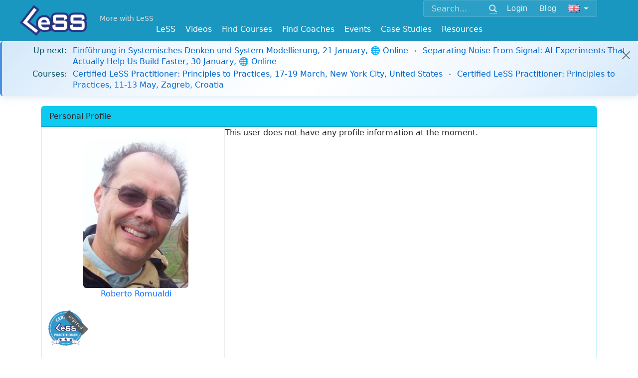

--- FILE ---
content_type: text/html; charset=utf-8
request_url: https://less.works/profiles/roberto-romualdi
body_size: 5661
content:
<!DOCTYPE html>
<html lang='en'>
<head>
<meta charset='utf-8'>

<link rel="icon" type="image/x-icon" href="/assets/favicon-098508fa26204f46e13a4959b6ca54582c86e976.ico" />
<link href='/apple-icon-57x57.png' rel='apple-touch-icon' sizes='57x57'>
<link href='/apple-icon-60x60.png' rel='apple-touch-icon' sizes='60x60'>
<link href='/apple-icon-72x72.png' rel='apple-touch-icon' sizes='72x72'>
<link href='/apple-icon-76x76.png' rel='apple-touch-icon' sizes='76x76'>
<link href='/apple-icon-114x114.png' rel='apple-touch-icon' sizes='114x114'>
<link href='/apple-icon-120x120.png' rel='apple-touch-icon' sizes='120x120'>
<link href='/apple-icon-144x144.png' rel='apple-touch-icon' sizes='144x144'>
<link href='/apple-icon-152x152.png' rel='apple-touch-icon' sizes='152x152'>
<link href='/apple-icon-180x180.png' rel='apple-touch-icon' sizes='180x180'>
<link href='/android-icon-192x192.png' rel='icon' sizes='192x192' type='image/png'>
<link href='/favicon-32x32.png' rel='icon' sizes='32x32' type='image/png'>
<link href='/favicon-96x96.png' rel='icon' sizes='96x96' type='image/png'>
<link href='/favicon-16x16.png' rel='icon' sizes='16x16' type='image/png'>
<link href='/manifest.json' rel='manifest'>
<meta content='#ffffff' name='msapplication-TileColor'>
<meta content='/ms-icon-144x144.png' name='msapplication-TileImage'>
<meta content='#ffffff' name='theme-color'>
<meta content='Scaling Scrum,Scaled Agile,Large Scale Scrum,Large-Scale Scrum,Scaled Agile Framework,Scaling,Scaling Agile,Training,Courses' name='keywords'>
<link href='/humans.txt' rel='author' type='text/plain'>
<link as='font' crossorigin='true' href='/fonts/glyphicons-halflings-regular.woff2' rel='preload' type='font/woff2'>
<meta content='IE=edge' http-equiv='X-UA-Compatible'>
<title>Roberto Romualdi - Large Scale Scrum (LeSS)</title>
<link rel="stylesheet" href="/assets/application-0cfc11c4bbfa9bb21cece794d0f33618ec7c9f3d.css" media="all" />
<script src="https://www.youtube.com/iframe_api"></script>
<script src="https://cdn.plyr.io/3.7.8/plyr.js"></script>
<link rel="stylesheet" href="https://cdn.plyr.io/3.7.8/plyr.css" media="screen" />
<!--[if lte IE 9]>
<script src="https://oss.maxcdn.com/html5shiv/3.7.2/html5shiv.min.js"></script>
<script src="https://oss.maxcdn.com/respond/1.4.2/respond.min.js"></script>
<![endif]-->
<meta content='width=device-width, initial-scale=1.0' name='viewport'>
<link href="https://less.works/profiles/roberto-romualdi" rel="canonical" />
<meta name="csrf-param" content="authenticity_token" />
<meta name="csrf-token" content="1K2YD3cmqwJMEg_d8zkzZyvsjeoZCr3a0ABmeVY4SMtvCuXqGcjW5W8WSildlbURRzlFe3bFBcRAZ9jYOzcuPA" />
<script src="/assets/application-1b6fe18eb93a965f281cc0773527a2cfb6250800.js" data-turbolinks-track="true" defer="defer"></script>
<script async='' src='https://www.googletagmanager.com/gtag/js?id=G-1JLCLWNXT8'></script>
<script>
  window.dataLayer = window.dataLayer || [];
  function gtag(){dataLayer.push(arguments);}
  gtag('js', new Date());
  gtag('config', 'G-1JLCLWNXT8');
</script>
<script async='' src='https://rum-static.pingdom.net/pa-5aa9c89a0b346800070004ad.js'></script>

<link rel="stylesheet" href="https://cdn.jsdelivr.net/npm/bootstrap-icons@1.11.3/font/bootstrap-icons.css" media="screen" />

<script src="/assets/course_details-83c6c1d351127f9bdb73a20449160cfbcc594eec.js" data-turbolinks-track="true" defer="defer"></script>
<script src="/assets/dashboard-75ed7d2d475ebdc4f74f7c97ee6e953b15851329.js" data-turbolinks-track="true" defer="defer"></script>

<meta property="og:type" content="profile" /><meta property="og:site_name" content="Large Scale Scrum (LeSS)" /><meta property="og:description" content="LeSS is agile scaled by creating simpler organizations" /><meta property="og:locale" content="en" /><meta property="fb:app_id" content="718173691656830" /><meta property="og:image" content="https://less.works/rails/active_storage/blobs/redirect/eyJfcmFpbHMiOnsibWVzc2FnZSI6IkJBaHBBcjBCIiwiZXhwIjpudWxsLCJwdXIiOiJibG9iX2lkIn19--4224a9c26a7166ff80e87388d048ecfc7608c883/babi.JPG" /><meta property="twitter:image" content="https://less.works/rails/active_storage/blobs/redirect/eyJfcmFpbHMiOnsibWVzc2FnZSI6IkJBaHBBcjBCIiwiZXhwIjpudWxsLCJwdXIiOiJibG9iX2lkIn19--4224a9c26a7166ff80e87388d048ecfc7608c883/babi.JPG" /><meta property="og:url" content="https://less.works/profiles/roberto-romualdi" /><meta property="og:title" content="Roberto Romualdi" /><meta property="twitter:title" content="Roberto Romualdi" /><meta property="profile:first_name" content="Roberto" /><meta property="profile:last_name" content="Romualdi" />

</head>
<body class=''>
<header>
<div class='container-fluid navbar-base navbar-fixed-top'>
<div class='container'>
<div class='float-end'>
<div class='navbar-expand-md'>
<div class='navbar-collapse collapse' id='option-menu'>
<div class='unified-nav-box'>
<form action='/search' class='d-flex align-items-center' method='get'>
<div class='input-group'>
<input aria-label='Search' class='form-control' name='q' placeholder='Search...' type='text'>
<button class='btn btn-link' type='submit'>
<span class='glyphicon glyphicon-search'></span>
</button>
</div>
<div class='header-button'>
<div role="group" class="btn-group btn-group-sm"><a class="btn  btn-secondary" href="/user/sign-in">Login</a></div><div role="group" class="btn-group btn-group-sm"><a class="btn  btn-secondary" href="/blog">Blog</a></div><div role="group" class="btn-group btn-group-sm"><button class="btn btn-secondary dropdown-toggle" data-bs-toggle="dropdown"><img id="setlang" alt="English" src="/img/flags/en.png"></button><ul class="dropdown-menu dropdown-menu" role="menu"><li class="dropdown-item "><a href="/profiles/roberto-romualdi?preferred_lang=de&amp;setlang=true">Deutsch</a></li><li class="dropdown-item "><a href="/profiles/roberto-romualdi?preferred_lang=zh-CN&amp;setlang=true">简体中文</a></li><li class="dropdown-item "><a href="/profiles/roberto-romualdi?preferred_lang=th&amp;setlang=true">ไทย</a></li><li class="dropdown-item "><a href="/profiles/roberto-romualdi?preferred_lang=jp&amp;setlang=true">日本語</a></li><li class="dropdown-item "><a href="/profiles/roberto-romualdi?preferred_lang=it&amp;setlang=true">Italiano</a></li><li class="dropdown-item "><a href="/profiles/roberto-romualdi?preferred_lang=pt&amp;setlang=true">Português</a></li><li class="dropdown-item "><a href="/profiles/roberto-romualdi?preferred_lang=fr&amp;setlang=true">Français</a></li><li class="dropdown-item "><a href="/profiles/roberto-romualdi?preferred_lang=ru&amp;setlang=true">Русский</a></li><li class="dropdown-item "><a href="/profiles/roberto-romualdi?preferred_lang=pl&amp;setlang=true">Polski</a></li><li class="dropdown-item "><a href="/profiles/roberto-romualdi?preferred_lang=uk&amp;setlang=true">Ukrainian</a></li><li class="dropdown-item "><a href="/profiles/roberto-romualdi?preferred_lang=es&amp;setlang=true">Española</a></li></ul></div>
</div>
</form>
</div>
</div>
</div>
</div>

<div class='logo-top-left'>
<a href="/"><img alt='Large-Scale Scrum Logo' class='absolute-brand' src='/img/Less-Logo-7.png'>
</a>
</div>
<div class='more-with-less'>
<a class="top-slogan navbar-brand" href="/less/principles/more-with-less">More with LeSS</a>
</div>
<div class='top-menus float-end'>
<div class='navbar-expand-md'>
<button class='navbar-toggler collapsed' data-bs-target='#option-menu' data-bs-toggle='collapse' type='button'>
<span class='visually-hidden'>Toggle navigation</span>
<span class='glyphicon glyphicon-th-large'></span>
</button>
</div>
</div>

<div class='navbar-expand-md'>
<div class='top-menus float-end'>
<button aria-controls='main_menu' aria-expanded='false' class='navbar-toggler' data-bs-target='#main_menu' data-bs-toggle='collapse' type='button'>
<span class='visually-hidden'>Toggle navigation</span>
<span class='glyphicon glyphicon-menu-hamburger'></span>
</button>
</div>
</div>
<div class='nav navbar-less'>
<div class='navbar-brand top-link-for-print float-end'>
Large Scale Scrum
http://less.works
</div>
<nav class='navbar navbar-expand-md w-100'>
<div class='navbar-collapse collapse justify-content-center' id='main_menu'>
<ul class="nav navbar-nav"><li class="dropdown "><a data-bs-toggle="dropdown" href="/less/framework">LeSS</a><ul class="dropdown-menu " role="menu"><li class="dropdown-item "><a href="/less/framework">LeSS Framework</a></li><li class="dropdown-item "><a href="/less/principles">Principles</a></li><li class="dropdown-item "><a href="/less/structure">Structure</a></li><li class="dropdown-item "><a href="/less/management">Management</a></li><li class="dropdown-item "><a href="/less/technical-excellence">Technical Excellence</a></li><li class="dropdown-item "><a href="/less/adoption">Adoption</a></li><li class="dropdown-item "><a href="/less/education">Education</a></li><li class="dropdown-item "><a href="/less/less-huge">LeSS Huge</a></li><li class="dropdown-item "><a href="/less/rules">LeSS Rules (November 2024)</a></li><li class="dropdown-item "><a href="/less/scrum-guide">Scrum Guide (LeSS Version)</a></li><li class="dropdown-item "><a href="/less/scrum">One Team Scrum</a></li><li class="dropdown-item "><a href="/less/assessment">LeSS Assessments</a></li><li class="dropdown-item "><a href="/less/site">About LeSS.works</a></li></ul></li><li class=""><a href="/videos">Videos</a></li><li class="dropdown "><a data-bs-toggle="dropdown" href="/courses/less-courses">Find Courses</a><ul class="dropdown-menu " role="menu"><li class="dropdown-item "><a href="/courses/less-courses">LeSS Courses</a></li><li class="dropdown-item "><a href="/courses/less-supporting-courses">LeSS Supporting Courses</a></li><li class="dropdown-item "><a href="/courses/scrum-courses">LeSS-Friendly Scrum Courses</a></li><li class="dropdown-item "><a href="/courses/less-trainers">LeSS Trainers</a></li><li class="dropdown-item "><a href="/courses/become-less-trainer">Becoming a LeSS Trainer</a></li></ul></li><li class="dropdown "><a data-bs-toggle="dropdown" href="/coaching">Find Coaches</a><ul class="dropdown-menu " role="menu"><li class="dropdown-item "><a href="/coaching/coaches">Certified Coaches</a></li><li class="dropdown-item "><a href="/coaching/coaching-companies">Certified Coaching Companies</a></li><li class="dropdown-item "><a href="/coaching/guidelines-for-selecting-coach">Choosing the Right Coach</a></li><li class="dropdown-item "><a href="/coaching/less-coach">Becoming a LeSS Coach</a></li><li class="dropdown-item "><a href="/coaching/becoming-coaching-company">Becoming a Coaching Company</a></li></ul></li><li class="dropdown "><a data-bs-toggle="dropdown" href="/community-events">Events</a><ul class="dropdown-menu dropdown-menu-right" role="menu"><li class="dropdown-item "><a href="/community-events/less-events">LeSS Events</a></li><li class="dropdown-item "><a href="/community-events/../less-conferences">LeSS Conferences</a></li></ul></li><li class="dropdown "><a data-bs-toggle="dropdown" href="/case-studies">Case Studies</a><ul class="dropdown-menu dropdown-menu-right" role="menu"><li class="dropdown-item "><a href="/case-studies/agfa-healthcare">Agfa Healthcare</a></li><li class="dropdown-item "><a href="/case-studies/bmw-group">BMW Group - Unified Sales Platform</a></li><li class="dropdown-item "><a href="/case-studies/bmw-group-autonomous-driving">BMW Group — LeSS Huge at Autonomous Driving</a></li><li class="dropdown-item "><a href="/case-studies/cash-in-comfort">Cash-in Comfort (pseudo name)</a></li><li class="dropdown-item "><a href="/case-studies/german-big-insurance">German Big Insurance (pseudo name)</a></li><li class="dropdown-item "><a href="/case-studies/huawei">Huawei</a></li><li class="dropdown-item "><a href="/case-studies/large-dutch-bank">Large Dutch Bank (pseudo name)</a></li><li class="dropdown-item "><a href="/case-studies/large-server-hardware-company">Large Server Hardware Company (pseudo name)</a></li><li class="dropdown-item "><a href="/case-studies/nokia-networks-high-capacity-network-gateway">Nokia Networks - High Capacity Network Gateway</a></li><li class="dropdown-item "><a href="/case-studies/merkur">Merkur</a></li><li class="dropdown-item "><a href="/case-studies/port-of-rotterdam">Port of Rotterdam</a></li><li class="dropdown-item "><a href="/case-studies/poster">Poster</a></li><li class="dropdown-item "><a href="/case-studies/rbs">RBS</a></li><li class="dropdown-item "><a href="/case-studies/sys">Sys Store (pseudo name)</a></li><li class="dropdown-item "><a href="/case-studies/mts-kassa">MTS</a></li><li class="dropdown-item "><a href="/case-studies/solarwinds">Solarwinds</a></li><li class="dropdown-item "><a href="/case-studies/sita">Sita - Border Security</a></li><li class="dropdown-item "><a href="/case-studies/thales-surface-radar">Thales - Surface Radar</a></li><li class="dropdown-item "><a href="/case-studies/very-big-bank">Very Big Bank (pseudo name)</a></li><li class="dropdown-item "><a href="/case-studies/ysoft">Y Soft</a></li><li class="dropdown-item "><a href="/case-studies/short-case-studies">> Short LeSS Case Studies</a></li><li class="dropdown-item "><a href="/case-studies/other-less-case-studies">> Other LeSS Case Studies</a></li></ul></li><li class="dropdown "><a data-bs-toggle="dropdown" href="/resources/learning-resources">Resources</a><ul class="dropdown-menu dropdown-menu-right" role="menu"><li class="dropdown-item "><a href="/resources/learning-resources">Learning Resources</a></li><li class="dropdown-item "><a href="/resources/training-resources">Training Resources</a></li><li class="dropdown-item "><a href="/resources/graphics">Graphics</a></li><li class="dropdown-item "><a href="/resources/communities">Communities</a></li><li class="dropdown-item "><a href="/resources/games">Games</a></li></ul></li></ul>
</div>
</nav>

</div>

</div>
</div>
</header>



<div class='additional-main'>
<div id='notice-bar'>
<div class="bar"><div class="alert alert-dismissible alert-info"><div class="notice-bar-coming-soon notice-bar-line"><span class="notice-bar-label"><strong>Up next:</strong></span><span class="notice-bar-content"><a href="/events/meet-up-einfuhrung-in-systemisches-denken-und-system-modellierung-644">Einführung in Systemisches Denken und System Modellierung, 21 January, 🌐 Online</a><span class="course-separator"></span><a href="/events/meet-up-separating-noise-from-signal-ai-experiments-that-actually-help-us-build-faster-636">Separating Noise From Signal: AI Experiments That Actually Help Us Build Faster, 30 January, 🌐 Online</a></span></div><div class="notice-bar-courses notice-bar-line"><span class="notice-bar-label"><strong>Courses:</strong></span><span class="notice-bar-content"><a href="/course-details/certified-less-practitioner-new-york-city-4427">Certified LeSS Practitioner: Principles to Practices, 17-19 March, New York City, United States</a><span class="course-separator"></span><a href="/course-details/certified-less-practitioner-zagreb-4407">Certified LeSS Practitioner: Principles to Practices, 11-13 May, Zagreb, Croatia</a></span></div><span class="btn-close close-button"> </span></div></div>
</div>

</div>



<div>
<div class='main_content'>
<div class='container'>
<div class='toppad'>

</div>
<div class='card border-info'>
<div class='card-header bg-info'>
<strong class='card-title'>Personal Profile</strong>
</div>
<div class='container-fluid row'>
<div class='row-same-height'>
<section class='col-sm-5 col-md-5 col-lg-4 profile-left col-height'>
<br>
<div class="profile-brief"><div class="avatar text-center"><a href="/profiles/roberto-romualdi"><img class="rounded mx-auto img-fluid" src="https://less.works/rails/active_storage/representations/redirect/eyJfcmFpbHMiOnsibWVzc2FnZSI6IkJBaHBBcjBCIiwiZXhwIjpudWxsLCJwdXIiOiJibG9iX2lkIn19--4224a9c26a7166ff80e87388d048ecfc7608c883/eyJfcmFpbHMiOnsibWVzc2FnZSI6IkJBaDdCem9MWm05eWJXRjBTU0lJU2xCSEJqb0dSVlE2QzNKbGMybDZaVWtpRFRNd01IZ3pNREErQmpzR1ZBPT0iLCJleHAiOm51bGwsInB1ciI6InZhcmlhdGlvbiJ9fQ==--cbee70121f0d85255666e59529830fd8b3ed5e47/babi.JPG" /></a><div><strong class="caption"><a href="/profiles/roberto-romualdi">Roberto Romualdi</a></strong></div></div><div class="badges"><div class="certificate-badge"><a href="/courses/less-practitioner"><div class="certificate-badge-wrapper"><img title="Certified LeSS Practitioner" class="cert-badge-small" src="/badges/certified-less-practitioner-small.png" /><div class="certificate-expired-overlay">expired</div></div></a></div></div><div class="field"><span class="caption"><span class="glyphicon glyphicon-map-marker"></span><label></label></span><span class="value">Milan (Milano), Italy</span></div></div>




<div class='row'>
<div class='card-body'>
</div>
</div>
</section>
<section class='col-sm-7 col-md-7 col-lg-8 col-height'>
<div>
This user does not have any profile information at the moment.
</div>
</section>
</div>
</div>
</div>
<div><div><ol class="breadcrumb" vocab="https://schema.org/" typeof="BreadcrumbList"><li class="breadcrumb-item active" property="itemListElement" typeof="ListItem"><span property="item" typeof="WebPage"><a href="/users"><span property="name">Member Directory</span></a></span><meta property="position" content="1"></li><li class="breadcrumb-item active" property="itemListElement" typeof="ListItem"><span property="item" typeof="WebPage"><a href="/courses/less-practitioner"><span property="name">Certified LeSS Practitioner</span></a></span><meta property="position" content="2"></li><li class="breadcrumb-item active" property="itemListElement" typeof="ListItem"><span property="item" typeof="WebPage"><a href="/profiles/roberto-romualdi"><span property="name">Roberto Romualdi</span></a></span><meta property="position" content="3"></li></ol></div><script type="application/ld+json">
        {"@context":"http://schema.org","@type":"Person","name":"Roberto Romualdi","image":"https://less.works/rails/active_storage/representations/redirect/eyJfcmFpbHMiOnsibWVzc2FnZSI6IkJBaHBBcjBCIiwiZXhwIjpudWxsLCJwdXIiOiJibG9iX2lkIn19--4224a9c26a7166ff80e87388d048ecfc7608c883/eyJfcmFpbHMiOnsibWVzc2FnZSI6IkJBaDdCem9MWm05eWJXRjBTU0lJU2xCSEJqb0dSVlE2QzNKbGMybDZaVWtpRFRNd01IZ3pNREErQmpzR1ZBPT0iLCJleHAiOm51bGwsInB1ciI6InZhcmlhdGlvbiJ9fQ==--cbee70121f0d85255666e59529830fd8b3ed5e47/babi.JPG","url":"/profiles/roberto-romualdi","description":""}
        </script></div>

</div>
</div>


</div>
<footer>
<div id='footer'>


<div class='container'>
<p>
<small>Copyright © 2014 ~ 2026
<a href='http://less.works'>The LeSS Company B.V.</a>
All Rights Reserved
</small>

</p>
<div class='footer-links'>
<p>
<a href="/resources/about">About Us</a>
|
<a href="/resources/privacy">Privacy</a>
|
<a href="/users">Member Directory</a>
|
<a href="/resources/support">Support</a>
|
<a href="/resources/contact">Contact Us</a>
</p>
<p>
<a class='btn' href='https://x.com/less_works' target='_blank'>
<i class='svgbtn svgbtn--twitter'></i>
</a>
<a class='btn' href='https://www.facebook.com/less.works' target='_blank'>
<i class='svgbtn svgbtn--facebook'></i>
</a>
<a class='btn' href='https://www.linkedin.com/company/the-less-company' target='_blank'>
<i class='svgbtn svgbtn--linkedin'></i>
</a>
<a class='btn' href='https://www.youtube.com/channel/UCKMzkybDzfqKP46FHhSziXQ' target='_blank'>
<i class='svgbtn svgbtn--youtube'></i>
</a>
</p>
</div>
</div>

</div>
</footer>
<div class='support-modal-overlay' id='supportModal' onclick='if(event.target === this) this.classList.remove(&#39;active&#39;);'>
<div class='support-modal'>
<h3>Contact Support</h3>
<div class='support-modal-links'>
<a class='support-email-link' href='mailto:support@less.works'>
&#9993;
support@less.works
</a>
<a class='whatsapp-link' href='https://wa.me/31613196419' target='_blank'>
&#128172;
WhatsApp
</a>
<a class='webchat-link' href='https://web.whatsapp.com/send?autoload=1&amp;app_absent=0&amp;phone=31613196419' target='_blank'>
&#127760;
Web Chat
</a>
</div>
</div>
</div>


</body>
</html>



